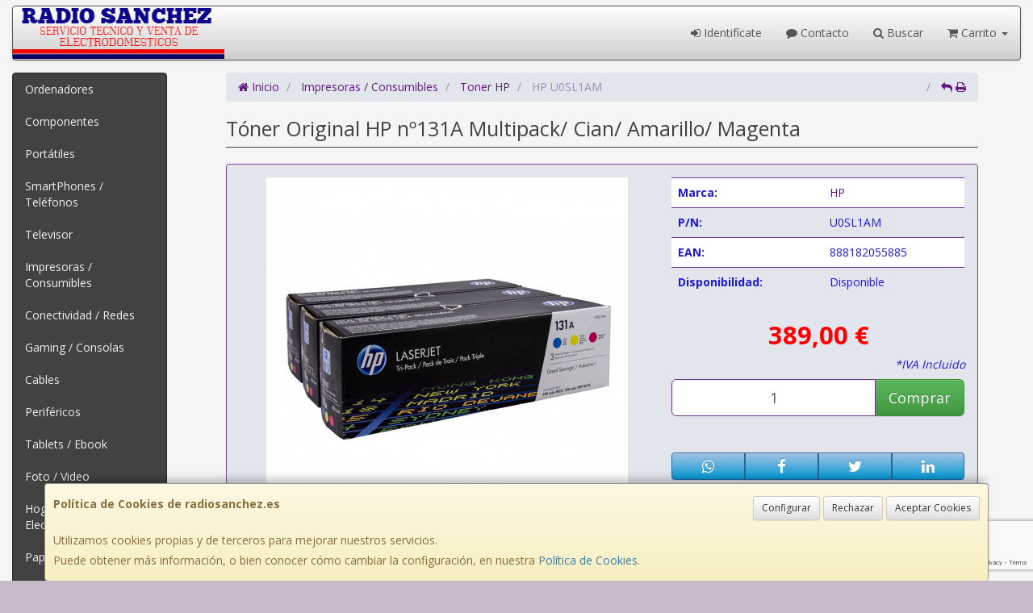

--- FILE ---
content_type: text/html; charset=utf-8
request_url: https://www.google.com/recaptcha/api2/anchor?ar=1&k=6Lcv9honAAAAAIVJZhTAzCybP1zf3ceuj4_8TbjX&co=aHR0cHM6Ly93d3cucmFkaW9zYW5jaGV6LmVzOjQ0Mw..&hl=en&v=PoyoqOPhxBO7pBk68S4YbpHZ&size=invisible&anchor-ms=20000&execute-ms=30000&cb=p4z4oewao48u
body_size: 48720
content:
<!DOCTYPE HTML><html dir="ltr" lang="en"><head><meta http-equiv="Content-Type" content="text/html; charset=UTF-8">
<meta http-equiv="X-UA-Compatible" content="IE=edge">
<title>reCAPTCHA</title>
<style type="text/css">
/* cyrillic-ext */
@font-face {
  font-family: 'Roboto';
  font-style: normal;
  font-weight: 400;
  font-stretch: 100%;
  src: url(//fonts.gstatic.com/s/roboto/v48/KFO7CnqEu92Fr1ME7kSn66aGLdTylUAMa3GUBHMdazTgWw.woff2) format('woff2');
  unicode-range: U+0460-052F, U+1C80-1C8A, U+20B4, U+2DE0-2DFF, U+A640-A69F, U+FE2E-FE2F;
}
/* cyrillic */
@font-face {
  font-family: 'Roboto';
  font-style: normal;
  font-weight: 400;
  font-stretch: 100%;
  src: url(//fonts.gstatic.com/s/roboto/v48/KFO7CnqEu92Fr1ME7kSn66aGLdTylUAMa3iUBHMdazTgWw.woff2) format('woff2');
  unicode-range: U+0301, U+0400-045F, U+0490-0491, U+04B0-04B1, U+2116;
}
/* greek-ext */
@font-face {
  font-family: 'Roboto';
  font-style: normal;
  font-weight: 400;
  font-stretch: 100%;
  src: url(//fonts.gstatic.com/s/roboto/v48/KFO7CnqEu92Fr1ME7kSn66aGLdTylUAMa3CUBHMdazTgWw.woff2) format('woff2');
  unicode-range: U+1F00-1FFF;
}
/* greek */
@font-face {
  font-family: 'Roboto';
  font-style: normal;
  font-weight: 400;
  font-stretch: 100%;
  src: url(//fonts.gstatic.com/s/roboto/v48/KFO7CnqEu92Fr1ME7kSn66aGLdTylUAMa3-UBHMdazTgWw.woff2) format('woff2');
  unicode-range: U+0370-0377, U+037A-037F, U+0384-038A, U+038C, U+038E-03A1, U+03A3-03FF;
}
/* math */
@font-face {
  font-family: 'Roboto';
  font-style: normal;
  font-weight: 400;
  font-stretch: 100%;
  src: url(//fonts.gstatic.com/s/roboto/v48/KFO7CnqEu92Fr1ME7kSn66aGLdTylUAMawCUBHMdazTgWw.woff2) format('woff2');
  unicode-range: U+0302-0303, U+0305, U+0307-0308, U+0310, U+0312, U+0315, U+031A, U+0326-0327, U+032C, U+032F-0330, U+0332-0333, U+0338, U+033A, U+0346, U+034D, U+0391-03A1, U+03A3-03A9, U+03B1-03C9, U+03D1, U+03D5-03D6, U+03F0-03F1, U+03F4-03F5, U+2016-2017, U+2034-2038, U+203C, U+2040, U+2043, U+2047, U+2050, U+2057, U+205F, U+2070-2071, U+2074-208E, U+2090-209C, U+20D0-20DC, U+20E1, U+20E5-20EF, U+2100-2112, U+2114-2115, U+2117-2121, U+2123-214F, U+2190, U+2192, U+2194-21AE, U+21B0-21E5, U+21F1-21F2, U+21F4-2211, U+2213-2214, U+2216-22FF, U+2308-230B, U+2310, U+2319, U+231C-2321, U+2336-237A, U+237C, U+2395, U+239B-23B7, U+23D0, U+23DC-23E1, U+2474-2475, U+25AF, U+25B3, U+25B7, U+25BD, U+25C1, U+25CA, U+25CC, U+25FB, U+266D-266F, U+27C0-27FF, U+2900-2AFF, U+2B0E-2B11, U+2B30-2B4C, U+2BFE, U+3030, U+FF5B, U+FF5D, U+1D400-1D7FF, U+1EE00-1EEFF;
}
/* symbols */
@font-face {
  font-family: 'Roboto';
  font-style: normal;
  font-weight: 400;
  font-stretch: 100%;
  src: url(//fonts.gstatic.com/s/roboto/v48/KFO7CnqEu92Fr1ME7kSn66aGLdTylUAMaxKUBHMdazTgWw.woff2) format('woff2');
  unicode-range: U+0001-000C, U+000E-001F, U+007F-009F, U+20DD-20E0, U+20E2-20E4, U+2150-218F, U+2190, U+2192, U+2194-2199, U+21AF, U+21E6-21F0, U+21F3, U+2218-2219, U+2299, U+22C4-22C6, U+2300-243F, U+2440-244A, U+2460-24FF, U+25A0-27BF, U+2800-28FF, U+2921-2922, U+2981, U+29BF, U+29EB, U+2B00-2BFF, U+4DC0-4DFF, U+FFF9-FFFB, U+10140-1018E, U+10190-1019C, U+101A0, U+101D0-101FD, U+102E0-102FB, U+10E60-10E7E, U+1D2C0-1D2D3, U+1D2E0-1D37F, U+1F000-1F0FF, U+1F100-1F1AD, U+1F1E6-1F1FF, U+1F30D-1F30F, U+1F315, U+1F31C, U+1F31E, U+1F320-1F32C, U+1F336, U+1F378, U+1F37D, U+1F382, U+1F393-1F39F, U+1F3A7-1F3A8, U+1F3AC-1F3AF, U+1F3C2, U+1F3C4-1F3C6, U+1F3CA-1F3CE, U+1F3D4-1F3E0, U+1F3ED, U+1F3F1-1F3F3, U+1F3F5-1F3F7, U+1F408, U+1F415, U+1F41F, U+1F426, U+1F43F, U+1F441-1F442, U+1F444, U+1F446-1F449, U+1F44C-1F44E, U+1F453, U+1F46A, U+1F47D, U+1F4A3, U+1F4B0, U+1F4B3, U+1F4B9, U+1F4BB, U+1F4BF, U+1F4C8-1F4CB, U+1F4D6, U+1F4DA, U+1F4DF, U+1F4E3-1F4E6, U+1F4EA-1F4ED, U+1F4F7, U+1F4F9-1F4FB, U+1F4FD-1F4FE, U+1F503, U+1F507-1F50B, U+1F50D, U+1F512-1F513, U+1F53E-1F54A, U+1F54F-1F5FA, U+1F610, U+1F650-1F67F, U+1F687, U+1F68D, U+1F691, U+1F694, U+1F698, U+1F6AD, U+1F6B2, U+1F6B9-1F6BA, U+1F6BC, U+1F6C6-1F6CF, U+1F6D3-1F6D7, U+1F6E0-1F6EA, U+1F6F0-1F6F3, U+1F6F7-1F6FC, U+1F700-1F7FF, U+1F800-1F80B, U+1F810-1F847, U+1F850-1F859, U+1F860-1F887, U+1F890-1F8AD, U+1F8B0-1F8BB, U+1F8C0-1F8C1, U+1F900-1F90B, U+1F93B, U+1F946, U+1F984, U+1F996, U+1F9E9, U+1FA00-1FA6F, U+1FA70-1FA7C, U+1FA80-1FA89, U+1FA8F-1FAC6, U+1FACE-1FADC, U+1FADF-1FAE9, U+1FAF0-1FAF8, U+1FB00-1FBFF;
}
/* vietnamese */
@font-face {
  font-family: 'Roboto';
  font-style: normal;
  font-weight: 400;
  font-stretch: 100%;
  src: url(//fonts.gstatic.com/s/roboto/v48/KFO7CnqEu92Fr1ME7kSn66aGLdTylUAMa3OUBHMdazTgWw.woff2) format('woff2');
  unicode-range: U+0102-0103, U+0110-0111, U+0128-0129, U+0168-0169, U+01A0-01A1, U+01AF-01B0, U+0300-0301, U+0303-0304, U+0308-0309, U+0323, U+0329, U+1EA0-1EF9, U+20AB;
}
/* latin-ext */
@font-face {
  font-family: 'Roboto';
  font-style: normal;
  font-weight: 400;
  font-stretch: 100%;
  src: url(//fonts.gstatic.com/s/roboto/v48/KFO7CnqEu92Fr1ME7kSn66aGLdTylUAMa3KUBHMdazTgWw.woff2) format('woff2');
  unicode-range: U+0100-02BA, U+02BD-02C5, U+02C7-02CC, U+02CE-02D7, U+02DD-02FF, U+0304, U+0308, U+0329, U+1D00-1DBF, U+1E00-1E9F, U+1EF2-1EFF, U+2020, U+20A0-20AB, U+20AD-20C0, U+2113, U+2C60-2C7F, U+A720-A7FF;
}
/* latin */
@font-face {
  font-family: 'Roboto';
  font-style: normal;
  font-weight: 400;
  font-stretch: 100%;
  src: url(//fonts.gstatic.com/s/roboto/v48/KFO7CnqEu92Fr1ME7kSn66aGLdTylUAMa3yUBHMdazQ.woff2) format('woff2');
  unicode-range: U+0000-00FF, U+0131, U+0152-0153, U+02BB-02BC, U+02C6, U+02DA, U+02DC, U+0304, U+0308, U+0329, U+2000-206F, U+20AC, U+2122, U+2191, U+2193, U+2212, U+2215, U+FEFF, U+FFFD;
}
/* cyrillic-ext */
@font-face {
  font-family: 'Roboto';
  font-style: normal;
  font-weight: 500;
  font-stretch: 100%;
  src: url(//fonts.gstatic.com/s/roboto/v48/KFO7CnqEu92Fr1ME7kSn66aGLdTylUAMa3GUBHMdazTgWw.woff2) format('woff2');
  unicode-range: U+0460-052F, U+1C80-1C8A, U+20B4, U+2DE0-2DFF, U+A640-A69F, U+FE2E-FE2F;
}
/* cyrillic */
@font-face {
  font-family: 'Roboto';
  font-style: normal;
  font-weight: 500;
  font-stretch: 100%;
  src: url(//fonts.gstatic.com/s/roboto/v48/KFO7CnqEu92Fr1ME7kSn66aGLdTylUAMa3iUBHMdazTgWw.woff2) format('woff2');
  unicode-range: U+0301, U+0400-045F, U+0490-0491, U+04B0-04B1, U+2116;
}
/* greek-ext */
@font-face {
  font-family: 'Roboto';
  font-style: normal;
  font-weight: 500;
  font-stretch: 100%;
  src: url(//fonts.gstatic.com/s/roboto/v48/KFO7CnqEu92Fr1ME7kSn66aGLdTylUAMa3CUBHMdazTgWw.woff2) format('woff2');
  unicode-range: U+1F00-1FFF;
}
/* greek */
@font-face {
  font-family: 'Roboto';
  font-style: normal;
  font-weight: 500;
  font-stretch: 100%;
  src: url(//fonts.gstatic.com/s/roboto/v48/KFO7CnqEu92Fr1ME7kSn66aGLdTylUAMa3-UBHMdazTgWw.woff2) format('woff2');
  unicode-range: U+0370-0377, U+037A-037F, U+0384-038A, U+038C, U+038E-03A1, U+03A3-03FF;
}
/* math */
@font-face {
  font-family: 'Roboto';
  font-style: normal;
  font-weight: 500;
  font-stretch: 100%;
  src: url(//fonts.gstatic.com/s/roboto/v48/KFO7CnqEu92Fr1ME7kSn66aGLdTylUAMawCUBHMdazTgWw.woff2) format('woff2');
  unicode-range: U+0302-0303, U+0305, U+0307-0308, U+0310, U+0312, U+0315, U+031A, U+0326-0327, U+032C, U+032F-0330, U+0332-0333, U+0338, U+033A, U+0346, U+034D, U+0391-03A1, U+03A3-03A9, U+03B1-03C9, U+03D1, U+03D5-03D6, U+03F0-03F1, U+03F4-03F5, U+2016-2017, U+2034-2038, U+203C, U+2040, U+2043, U+2047, U+2050, U+2057, U+205F, U+2070-2071, U+2074-208E, U+2090-209C, U+20D0-20DC, U+20E1, U+20E5-20EF, U+2100-2112, U+2114-2115, U+2117-2121, U+2123-214F, U+2190, U+2192, U+2194-21AE, U+21B0-21E5, U+21F1-21F2, U+21F4-2211, U+2213-2214, U+2216-22FF, U+2308-230B, U+2310, U+2319, U+231C-2321, U+2336-237A, U+237C, U+2395, U+239B-23B7, U+23D0, U+23DC-23E1, U+2474-2475, U+25AF, U+25B3, U+25B7, U+25BD, U+25C1, U+25CA, U+25CC, U+25FB, U+266D-266F, U+27C0-27FF, U+2900-2AFF, U+2B0E-2B11, U+2B30-2B4C, U+2BFE, U+3030, U+FF5B, U+FF5D, U+1D400-1D7FF, U+1EE00-1EEFF;
}
/* symbols */
@font-face {
  font-family: 'Roboto';
  font-style: normal;
  font-weight: 500;
  font-stretch: 100%;
  src: url(//fonts.gstatic.com/s/roboto/v48/KFO7CnqEu92Fr1ME7kSn66aGLdTylUAMaxKUBHMdazTgWw.woff2) format('woff2');
  unicode-range: U+0001-000C, U+000E-001F, U+007F-009F, U+20DD-20E0, U+20E2-20E4, U+2150-218F, U+2190, U+2192, U+2194-2199, U+21AF, U+21E6-21F0, U+21F3, U+2218-2219, U+2299, U+22C4-22C6, U+2300-243F, U+2440-244A, U+2460-24FF, U+25A0-27BF, U+2800-28FF, U+2921-2922, U+2981, U+29BF, U+29EB, U+2B00-2BFF, U+4DC0-4DFF, U+FFF9-FFFB, U+10140-1018E, U+10190-1019C, U+101A0, U+101D0-101FD, U+102E0-102FB, U+10E60-10E7E, U+1D2C0-1D2D3, U+1D2E0-1D37F, U+1F000-1F0FF, U+1F100-1F1AD, U+1F1E6-1F1FF, U+1F30D-1F30F, U+1F315, U+1F31C, U+1F31E, U+1F320-1F32C, U+1F336, U+1F378, U+1F37D, U+1F382, U+1F393-1F39F, U+1F3A7-1F3A8, U+1F3AC-1F3AF, U+1F3C2, U+1F3C4-1F3C6, U+1F3CA-1F3CE, U+1F3D4-1F3E0, U+1F3ED, U+1F3F1-1F3F3, U+1F3F5-1F3F7, U+1F408, U+1F415, U+1F41F, U+1F426, U+1F43F, U+1F441-1F442, U+1F444, U+1F446-1F449, U+1F44C-1F44E, U+1F453, U+1F46A, U+1F47D, U+1F4A3, U+1F4B0, U+1F4B3, U+1F4B9, U+1F4BB, U+1F4BF, U+1F4C8-1F4CB, U+1F4D6, U+1F4DA, U+1F4DF, U+1F4E3-1F4E6, U+1F4EA-1F4ED, U+1F4F7, U+1F4F9-1F4FB, U+1F4FD-1F4FE, U+1F503, U+1F507-1F50B, U+1F50D, U+1F512-1F513, U+1F53E-1F54A, U+1F54F-1F5FA, U+1F610, U+1F650-1F67F, U+1F687, U+1F68D, U+1F691, U+1F694, U+1F698, U+1F6AD, U+1F6B2, U+1F6B9-1F6BA, U+1F6BC, U+1F6C6-1F6CF, U+1F6D3-1F6D7, U+1F6E0-1F6EA, U+1F6F0-1F6F3, U+1F6F7-1F6FC, U+1F700-1F7FF, U+1F800-1F80B, U+1F810-1F847, U+1F850-1F859, U+1F860-1F887, U+1F890-1F8AD, U+1F8B0-1F8BB, U+1F8C0-1F8C1, U+1F900-1F90B, U+1F93B, U+1F946, U+1F984, U+1F996, U+1F9E9, U+1FA00-1FA6F, U+1FA70-1FA7C, U+1FA80-1FA89, U+1FA8F-1FAC6, U+1FACE-1FADC, U+1FADF-1FAE9, U+1FAF0-1FAF8, U+1FB00-1FBFF;
}
/* vietnamese */
@font-face {
  font-family: 'Roboto';
  font-style: normal;
  font-weight: 500;
  font-stretch: 100%;
  src: url(//fonts.gstatic.com/s/roboto/v48/KFO7CnqEu92Fr1ME7kSn66aGLdTylUAMa3OUBHMdazTgWw.woff2) format('woff2');
  unicode-range: U+0102-0103, U+0110-0111, U+0128-0129, U+0168-0169, U+01A0-01A1, U+01AF-01B0, U+0300-0301, U+0303-0304, U+0308-0309, U+0323, U+0329, U+1EA0-1EF9, U+20AB;
}
/* latin-ext */
@font-face {
  font-family: 'Roboto';
  font-style: normal;
  font-weight: 500;
  font-stretch: 100%;
  src: url(//fonts.gstatic.com/s/roboto/v48/KFO7CnqEu92Fr1ME7kSn66aGLdTylUAMa3KUBHMdazTgWw.woff2) format('woff2');
  unicode-range: U+0100-02BA, U+02BD-02C5, U+02C7-02CC, U+02CE-02D7, U+02DD-02FF, U+0304, U+0308, U+0329, U+1D00-1DBF, U+1E00-1E9F, U+1EF2-1EFF, U+2020, U+20A0-20AB, U+20AD-20C0, U+2113, U+2C60-2C7F, U+A720-A7FF;
}
/* latin */
@font-face {
  font-family: 'Roboto';
  font-style: normal;
  font-weight: 500;
  font-stretch: 100%;
  src: url(//fonts.gstatic.com/s/roboto/v48/KFO7CnqEu92Fr1ME7kSn66aGLdTylUAMa3yUBHMdazQ.woff2) format('woff2');
  unicode-range: U+0000-00FF, U+0131, U+0152-0153, U+02BB-02BC, U+02C6, U+02DA, U+02DC, U+0304, U+0308, U+0329, U+2000-206F, U+20AC, U+2122, U+2191, U+2193, U+2212, U+2215, U+FEFF, U+FFFD;
}
/* cyrillic-ext */
@font-face {
  font-family: 'Roboto';
  font-style: normal;
  font-weight: 900;
  font-stretch: 100%;
  src: url(//fonts.gstatic.com/s/roboto/v48/KFO7CnqEu92Fr1ME7kSn66aGLdTylUAMa3GUBHMdazTgWw.woff2) format('woff2');
  unicode-range: U+0460-052F, U+1C80-1C8A, U+20B4, U+2DE0-2DFF, U+A640-A69F, U+FE2E-FE2F;
}
/* cyrillic */
@font-face {
  font-family: 'Roboto';
  font-style: normal;
  font-weight: 900;
  font-stretch: 100%;
  src: url(//fonts.gstatic.com/s/roboto/v48/KFO7CnqEu92Fr1ME7kSn66aGLdTylUAMa3iUBHMdazTgWw.woff2) format('woff2');
  unicode-range: U+0301, U+0400-045F, U+0490-0491, U+04B0-04B1, U+2116;
}
/* greek-ext */
@font-face {
  font-family: 'Roboto';
  font-style: normal;
  font-weight: 900;
  font-stretch: 100%;
  src: url(//fonts.gstatic.com/s/roboto/v48/KFO7CnqEu92Fr1ME7kSn66aGLdTylUAMa3CUBHMdazTgWw.woff2) format('woff2');
  unicode-range: U+1F00-1FFF;
}
/* greek */
@font-face {
  font-family: 'Roboto';
  font-style: normal;
  font-weight: 900;
  font-stretch: 100%;
  src: url(//fonts.gstatic.com/s/roboto/v48/KFO7CnqEu92Fr1ME7kSn66aGLdTylUAMa3-UBHMdazTgWw.woff2) format('woff2');
  unicode-range: U+0370-0377, U+037A-037F, U+0384-038A, U+038C, U+038E-03A1, U+03A3-03FF;
}
/* math */
@font-face {
  font-family: 'Roboto';
  font-style: normal;
  font-weight: 900;
  font-stretch: 100%;
  src: url(//fonts.gstatic.com/s/roboto/v48/KFO7CnqEu92Fr1ME7kSn66aGLdTylUAMawCUBHMdazTgWw.woff2) format('woff2');
  unicode-range: U+0302-0303, U+0305, U+0307-0308, U+0310, U+0312, U+0315, U+031A, U+0326-0327, U+032C, U+032F-0330, U+0332-0333, U+0338, U+033A, U+0346, U+034D, U+0391-03A1, U+03A3-03A9, U+03B1-03C9, U+03D1, U+03D5-03D6, U+03F0-03F1, U+03F4-03F5, U+2016-2017, U+2034-2038, U+203C, U+2040, U+2043, U+2047, U+2050, U+2057, U+205F, U+2070-2071, U+2074-208E, U+2090-209C, U+20D0-20DC, U+20E1, U+20E5-20EF, U+2100-2112, U+2114-2115, U+2117-2121, U+2123-214F, U+2190, U+2192, U+2194-21AE, U+21B0-21E5, U+21F1-21F2, U+21F4-2211, U+2213-2214, U+2216-22FF, U+2308-230B, U+2310, U+2319, U+231C-2321, U+2336-237A, U+237C, U+2395, U+239B-23B7, U+23D0, U+23DC-23E1, U+2474-2475, U+25AF, U+25B3, U+25B7, U+25BD, U+25C1, U+25CA, U+25CC, U+25FB, U+266D-266F, U+27C0-27FF, U+2900-2AFF, U+2B0E-2B11, U+2B30-2B4C, U+2BFE, U+3030, U+FF5B, U+FF5D, U+1D400-1D7FF, U+1EE00-1EEFF;
}
/* symbols */
@font-face {
  font-family: 'Roboto';
  font-style: normal;
  font-weight: 900;
  font-stretch: 100%;
  src: url(//fonts.gstatic.com/s/roboto/v48/KFO7CnqEu92Fr1ME7kSn66aGLdTylUAMaxKUBHMdazTgWw.woff2) format('woff2');
  unicode-range: U+0001-000C, U+000E-001F, U+007F-009F, U+20DD-20E0, U+20E2-20E4, U+2150-218F, U+2190, U+2192, U+2194-2199, U+21AF, U+21E6-21F0, U+21F3, U+2218-2219, U+2299, U+22C4-22C6, U+2300-243F, U+2440-244A, U+2460-24FF, U+25A0-27BF, U+2800-28FF, U+2921-2922, U+2981, U+29BF, U+29EB, U+2B00-2BFF, U+4DC0-4DFF, U+FFF9-FFFB, U+10140-1018E, U+10190-1019C, U+101A0, U+101D0-101FD, U+102E0-102FB, U+10E60-10E7E, U+1D2C0-1D2D3, U+1D2E0-1D37F, U+1F000-1F0FF, U+1F100-1F1AD, U+1F1E6-1F1FF, U+1F30D-1F30F, U+1F315, U+1F31C, U+1F31E, U+1F320-1F32C, U+1F336, U+1F378, U+1F37D, U+1F382, U+1F393-1F39F, U+1F3A7-1F3A8, U+1F3AC-1F3AF, U+1F3C2, U+1F3C4-1F3C6, U+1F3CA-1F3CE, U+1F3D4-1F3E0, U+1F3ED, U+1F3F1-1F3F3, U+1F3F5-1F3F7, U+1F408, U+1F415, U+1F41F, U+1F426, U+1F43F, U+1F441-1F442, U+1F444, U+1F446-1F449, U+1F44C-1F44E, U+1F453, U+1F46A, U+1F47D, U+1F4A3, U+1F4B0, U+1F4B3, U+1F4B9, U+1F4BB, U+1F4BF, U+1F4C8-1F4CB, U+1F4D6, U+1F4DA, U+1F4DF, U+1F4E3-1F4E6, U+1F4EA-1F4ED, U+1F4F7, U+1F4F9-1F4FB, U+1F4FD-1F4FE, U+1F503, U+1F507-1F50B, U+1F50D, U+1F512-1F513, U+1F53E-1F54A, U+1F54F-1F5FA, U+1F610, U+1F650-1F67F, U+1F687, U+1F68D, U+1F691, U+1F694, U+1F698, U+1F6AD, U+1F6B2, U+1F6B9-1F6BA, U+1F6BC, U+1F6C6-1F6CF, U+1F6D3-1F6D7, U+1F6E0-1F6EA, U+1F6F0-1F6F3, U+1F6F7-1F6FC, U+1F700-1F7FF, U+1F800-1F80B, U+1F810-1F847, U+1F850-1F859, U+1F860-1F887, U+1F890-1F8AD, U+1F8B0-1F8BB, U+1F8C0-1F8C1, U+1F900-1F90B, U+1F93B, U+1F946, U+1F984, U+1F996, U+1F9E9, U+1FA00-1FA6F, U+1FA70-1FA7C, U+1FA80-1FA89, U+1FA8F-1FAC6, U+1FACE-1FADC, U+1FADF-1FAE9, U+1FAF0-1FAF8, U+1FB00-1FBFF;
}
/* vietnamese */
@font-face {
  font-family: 'Roboto';
  font-style: normal;
  font-weight: 900;
  font-stretch: 100%;
  src: url(//fonts.gstatic.com/s/roboto/v48/KFO7CnqEu92Fr1ME7kSn66aGLdTylUAMa3OUBHMdazTgWw.woff2) format('woff2');
  unicode-range: U+0102-0103, U+0110-0111, U+0128-0129, U+0168-0169, U+01A0-01A1, U+01AF-01B0, U+0300-0301, U+0303-0304, U+0308-0309, U+0323, U+0329, U+1EA0-1EF9, U+20AB;
}
/* latin-ext */
@font-face {
  font-family: 'Roboto';
  font-style: normal;
  font-weight: 900;
  font-stretch: 100%;
  src: url(//fonts.gstatic.com/s/roboto/v48/KFO7CnqEu92Fr1ME7kSn66aGLdTylUAMa3KUBHMdazTgWw.woff2) format('woff2');
  unicode-range: U+0100-02BA, U+02BD-02C5, U+02C7-02CC, U+02CE-02D7, U+02DD-02FF, U+0304, U+0308, U+0329, U+1D00-1DBF, U+1E00-1E9F, U+1EF2-1EFF, U+2020, U+20A0-20AB, U+20AD-20C0, U+2113, U+2C60-2C7F, U+A720-A7FF;
}
/* latin */
@font-face {
  font-family: 'Roboto';
  font-style: normal;
  font-weight: 900;
  font-stretch: 100%;
  src: url(//fonts.gstatic.com/s/roboto/v48/KFO7CnqEu92Fr1ME7kSn66aGLdTylUAMa3yUBHMdazQ.woff2) format('woff2');
  unicode-range: U+0000-00FF, U+0131, U+0152-0153, U+02BB-02BC, U+02C6, U+02DA, U+02DC, U+0304, U+0308, U+0329, U+2000-206F, U+20AC, U+2122, U+2191, U+2193, U+2212, U+2215, U+FEFF, U+FFFD;
}

</style>
<link rel="stylesheet" type="text/css" href="https://www.gstatic.com/recaptcha/releases/PoyoqOPhxBO7pBk68S4YbpHZ/styles__ltr.css">
<script nonce="YWdcq4sgdL9F9eaHPTj8Sg" type="text/javascript">window['__recaptcha_api'] = 'https://www.google.com/recaptcha/api2/';</script>
<script type="text/javascript" src="https://www.gstatic.com/recaptcha/releases/PoyoqOPhxBO7pBk68S4YbpHZ/recaptcha__en.js" nonce="YWdcq4sgdL9F9eaHPTj8Sg">
      
    </script></head>
<body><div id="rc-anchor-alert" class="rc-anchor-alert"></div>
<input type="hidden" id="recaptcha-token" value="[base64]">
<script type="text/javascript" nonce="YWdcq4sgdL9F9eaHPTj8Sg">
      recaptcha.anchor.Main.init("[\x22ainput\x22,[\x22bgdata\x22,\x22\x22,\[base64]/[base64]/[base64]/[base64]/[base64]/[base64]/[base64]/[base64]/[base64]/[base64]\\u003d\x22,\[base64]\\u003d\x22,\x22KMOxPUDDiyFSw4NMworDusKPQ0rCnHBFCsOBwqDDi8OhXcO+w5bCtknDoy4FT8KEZjFtU8KwWcKkwp4Ow5EzwpPCvMK3w6LClFMYw5zCknBhVMOowqw4E8KsGWozTsOow6TDl8Okw57Cg2LCkMKWwq3Dp1DDhXnDsBHDocK0PEXDhSLCjwHDlDd/wr1+wp92wrDDrD0HwqjCgWtPw7vDiC7Ck0fCkRrDpMKSw6Alw7jDosKxFAzCrn/DpQdKL3jDuMORwpHCvsOgF8KIw7cnwpbDiy43w5HCgWlDbMK2w5fCmMKqPcKwwoI+wrPDkMO/SMK7wpnCvD/Co8O7IXZKGxV9w7zCgQXCgsKDwq5ow43CgsKbwqPCt8KRw7E1KgIEwowGwoZJGAoFe8KyI27CnQlZacO3wrgZw4h/wpvCtz/CsMKiMGzDn8KTwrBpw480DsOSwp3CoXZRC8KMwqJlVmfCpCx2w5/[base64]/DnD4EI8Kxw4EFw47DtAlwasOuF8KbV8KhwrHCgMOTSX9UcxfDh2khNsONC0fCrT4XwrvDucOFRMKbw5fDsWXChMK3wrdCwo9LVcKCw5/DqcObw6Bew7rDo8KRwqjDjRfCtDLCj3HCj8Kkw7zDiRfChMONwpvDnsKsNFoWw6Zow6BPY8OkdwLDusKwZCXDlMO5N2DCkRjDuMK/JMOeeFQ2wpTCqkoHw4wewrEiwovCqCLDvcKaCsKvw4w4VDI3EcORS8KSMHTCpHJZw7MUUntzw7zCksK+flDCmHjCp8KQOk7DpMO9Uz9iE8K6w63CnDRmw6LDnsKLw6XCnE8lWMOofx0uSB0Jw4M/c1Z/WsKyw49AF2huaUnDhcKtw4zCh8K4w6tBbQguwoPCuDrClj3Dh8OLwqwJFsOlEXhdw51QNMKdwpguKcOww40uwr7Do0zCksOVA8OCX8K8DMKSccK4bcOiwrwSDxLDg0rDhBgCwqt7wpI3BW4kHMKJP8ORGcOodsO8ZsO1woPCgV/[base64]/w6HDni8JGcKqw4HDuj1KAcOkw6tGSHrCqz5WT2kRw4fDsMObwofDo37DtXxhfMKzUH4xwq7DiANGwoLDtDrCni9QwqzChQUoKwbDlltuwobDpEfCnsKHwpcSccKiwrhyExPDkSLDj2pxFsKYw4sbTMOxKDg2LhgkB0/[base64]/Du8KpUMORwr4Zw4YCQsO3DMKFw6LCpMKDDHJww7DCviggK2YiaMKecWJ+wpHDswXCrwlaE8KKfsKnMWfCj3DCiMOCw53CrcO/[base64]/Co2nDuwHDvScweRjDqcOfwqMWBsKWw5xWH8OcbMO0w4EBTHPCuwzCvFHDqU/DscOjKSLDsCMlw57DgDrCmcOXL01vw73ClMOew495w4RnDFlVfDVgBsKpw414w7AYw7LDtQd6w44sw5Ffwqo4wqHCr8OuLMOvFVZGLsKUwrR6GMO/w4bDr8Kpw5paB8Ogw7leP3RgfcOYZH/CkMK7wo9Bw7pSwoHDu8O5IcOddUPDlMK+wpMAGcK6BBVbAsKzVw4JJHRBbsKpb1PChTXCvgZqAH7ChkALwphWwqUGw5LCtcKLwq/CnMKlZcKqP27Dr3PDgx4tF8KjU8KrbXEQw7fCu3ZZZMKaw5hpwq51wr5DwrUewqPDicOcTsKKUsO/SmcYwq84w743w77Cly0OMU7DnnhMF0puw59qCRI0woBkaivDi8KpNSkREU0Qw73CrRBNOMKOw4QRwp7CnMO2CRRLw4TDkTVdw4s8AlzCvRF3LMOywotLw6DCucKRX8O8Nn7DhVkiw6rCtMKFS3dlw6/[base64]/Y8KGbMKpW2FCwq/Ci8OYwqBZBznDrB3CqsO2LSdMaMKIOyPCoEDCtWdWTxI5w7bCjMKawpbCmF7DvcOqwo0IGsKww7vCiGjCl8KSY8Klw5gaPsKzw6vDp0zDnhfCi8KUwp7CsB7CqMKaRsO5w6XCo3QqMMKYwrBNT8Kffh9oScK2w48nwpJHw7/DiVkdwoHDkFRZb2ULCsKyDAoODR7DlwZSXTNTOjQQV2bDkwzCrVTCiiPCtMK5LkbDuSLDoVFfw4HCmykWwoYXw6DDoGzDoXMhUFHCjDcIwqzDrn/DvcO+W07Dvy5gwoxmc2nChcKpw6x1w7DCoEwABhgLwqU9SMOrM1bCmMOLwq0bWMKdS8K5w6wMwpZ0wr0Ew4bDl8KEFB/ClQXCoMK7LMKPw6cow6vCkMOow5TDnRXDhVPDiiJtPMK9wrMYwosQw5ZXfcODRsOtwoLDjMO/R0/Cl1HCiMO0w67CsSTDscK7woEFw7Fewrw5wqBPdcOsTnrCiMORbk9ICsKKw6hdQmQ/w4UNwqrDhEd4X8OTwocOw594F8OOQMKHwonDh8K9Z3HCoCXCnkLChcOfLMKrwpcSEyPCqhnCnMOUwr7CisKBw6fDtF7CssOXwo/Do8OtwqjCncOKNMKlXHYJGD3Ch8Odw6TCtzISWFZ+PMOHPl44w6nDkgrDmcOdwrbDn8Opw6XCv0PDiQAuwqHCjxvDj2Ajw6rCt8KPesKTwoLDusOow4Ibw5pZw7nCrm8lw6dfw6lRX8KpwpbDr8O5OsKWwrzCilPCmcKTwo7CmsKTa3XDqcOtw6Qcw75gw4g+w74/w6/[base64]/DkS8bwqJzw6XCpkrDqm1JwpPDhzsYB0FzLVB2G8Krwp8Iw4YTZsOowoQAwqpqXlrCsMKIw5Qew5xQXcOXw4HCgzRUw6LCpXvDgAUMZmE+w4g2asKbGMKAw4ULw5woCcKbwq/CtG/Cvm7Cr8O3w5HDoMOXcBfCkAnCk39awpUqw75nJQwnwo7DpcKmAnQyUsOsw6s1FGUlwrx7Li3DsXpyRsKZwq8UwqZ8AcK/K8KWSBhuw43CsxoKDSNiAcOkw785LMKhw5LCgHcfwo3CtMOWw4JLw4dBwpDClcK7wprCicOcFnbCp8KfwopDwrtewqt6wrcUYMKUN8OBw40Qw5clORnCoD/CssK6UMObbQgmwqg9SMK6eFvCjxkLeMOHJsKWW8KTPMOPw6PDssOjw4PDlcKmPsO9X8OJwonCj1c7wrrDv27DtcKpb3vCmWwpHcOSd8OEwoHCiDssWcOzDsOXwrYSTMO6e0M1RQbDlA4Nwp/CvsK4wrVCw5ksGFI8HgHCrmbDgMKXw50fSWxYwpbDpSrDr1tlMQoFLsO6wpNNFh50BcOLw5/DgcOddsKDw759GGAEDcO4wqUqBMKdw7nDjcOcHsOOLSwhwoXDiW7Dq8OAEj7ClMOrfUMLw4TDu1HDrRrDrVAxwr82woAYw4lGwr3CuC7Cvi3DqSQOw6Igw4ohw6PDpMKfwoLCs8OwBFfDicO8YTwGwqp9wpZmw4h4w5MWHF9ww6PDoMONw6vCsMKfwrlhKUBywoMAIH/ChsKlwrTCocK4w78Pw503XApgVnRoR00KwpxswovDmsKswqrDvlXDjcKQwrzChnNNw7wxw4Fow67Ciy/Do8KTw4zChMOCw5rChQI9ccKEV8K+w55TYMK2wrvDicOtP8OhTcK+woHCgHx6w6Jcw6DDusOfKMOqNm3CqsOzwqpiw5TDt8OVw5nDn1gUw7TDl8O7w682wqnCgXNHwo9qGcOHwo/DpcKgEjrDlcOvwqVmaMOsZ8O6w4TCmDHDgXttwrXDkyVxw5lGSMKAwrEjPcKIRMO9EEdWw4wyV8OhUsOzHcKqV8KBPMKnZwkJwqdUwp/[base64]/DiXDCjQLCqAnDvcK+LsOowo8ww47DkULDuMK7wrJywpfDu8OfEzhmLsOddcKqw4MDwogzwoY6EWnDrwDCksOmRgfCh8Oce1FSw7tCNcKxw6YPwo19RG1Lw6PCghPDriXDmMObHMO9NWjDhmlldMKBw77DuMOdwq3CnHFGNF/[base64]/CpjTDgnTDn8OMw5LCgA1awr47UjlwN8KDI3bCkmZ7V1TCnsK6wrXDvMKEJSbDnMORw6U7B8KkwqXDvcO8w77DtMOrTsOnw4oIwqkCw6bCpMKWwrnCu8OKwovCiMOTwqXCvR09PzrDlMO+fsKBHHdowpcmwpfCoMKywp/DoT7CssOCwp/[base64]/CmVJbw5ZGw6LDpWhbw44AQVdqN0LCrwwUA8KBBMKRw6pob8K7w6XClMOgwqM4YiDCjcK6w6/DvsK1dMKNAwZAMW4hwqQBw7IAw6NwwpzCthzDpsKzw6o1wrRcPMOKEUfCnmpiw6vCm8Oiw4/DkS7CgAU6W8KfRcKvIcOIQsKZOm/Cjj8COgYRe2DCjA5Ywo3Cs8OXTcKiw7IBZcOAdMO6JsK1a31rbzR5NwfDs3hTwpZPw4nDuAdqb8Klw7vDkcOvPcOsw4tyBU06GsOgwovCuhPDujXDlcOFZkt8wro4wrBSXMKrWj7CksOQw5rCkwHDoV1mw6/DoUPCjw7DhhVBwp3DmsOKwoEEw5slZMKkNkHDpcOEHcKyw4/DhxNDwrHCv8KMUiwcecKyHz0bE8KfaWDChMKLwoDDtjhsKUldw5/CqsOlwpdmwo3DsAnCp3dqwq/CghUTw6sAEz12dQHCncOsw6LCs8K6wqFtFDDCgR18wq8wEMKFZcKWwpLCsC5WeRTCvT3Cq10Kwroqw7PDhXhhck13DcKmw6xIw6V+wqY2w7vDpj7CoxDCq8KUwqXCqkgvd8OPw4/[base64]/CrXHCpnl5bMObw4I/PzbCmcKOLMKedMOFWRsVNV3Cm8O3WW0xZMKJeMOew4pYC1DDkD8rMjJVwoV9wrtle8KYXcOQw6zDoC/Dm2lvaCnDoGfDicOlGMK7bEVBw5kmZSfCmE5/w5gzw6fDs8KTOkzCthHCncKFScK3XcOow70UWsOVIsK2Rk3DoAwFLsOWwrLCoi8Uw5DDpsOkbsK6fsOcB0lxw7xew4J1w4EkGg0OJhPCuTPDj8K2NiZGwo3Cn8OAw7PCvz5awpMvw5bDi0/DogIvw5rCqsOfDMK6H8K3w5c3EMOzwrY7woXCgMKQWgQhc8OKLsKfw73Ckncow5ZuwoTCuUXCn3NjRMO0wqMnwrlxGFjDksK4SFfDuX9wbcKDDiLDt3LCqFvDvCtRfsKgFMKsw5PDmsKjw5rDrcK+GMOYw5/[base64]/CssKuDWHDtMOaw4nDrMOtw4A0w50GbMKZwr7CgcKbw6DDvnDCosKfB1hvC1nCjMOiwpQOLBY2wpfDkWt3WcKuw4MMbsO6XVPDuzbDlETDvhRLVWvCu8K1wrhuNcOsCTvCg8KkDm8Bw43DocKKwqHCn2fDjS16w7kETcK+AsOgRRoAwqHCqF7DtcKEeD/Drn1Ww7PCo8O6wo8XB8OUd0PCj8KzRGrCkjdkQ8OFH8KTwpTDusKwQsKYLMOhD3xowpLCpcKRw5nDlcKgIjrDjsKow4h8C8K+w5TDi8KUw7V4FSfCjMK5SCQ/TCzDvsOwwo3CkcKcWBMJZcOKAMOTwp4nwpsBUlTDgcOOwocjwr7Ckn3DtG/[base64]/[base64]/ClA5xw5tgBS3DqcO1LcKMHiXDlylnPkzDq0HCjsOMa8O3AGUvbUPDqMO9wqzDrCXCu2Ywwr3DoBzCksKRw6DDrsOZCsOvw7DDqcKifx80O8KRwoXDkmtJw5/Dr2vDlsK5C37DpWJDS3kPw6nCt0vCosKSwrLDtkxawqEmw5N3wocaXGHDji/Dq8ODw4/DucKFQMKlZExhZyrDpsKvHVPDh14XwqPCjHVPw5oRJ1pecgB+wpzCmMKtDwoawpfCoCxIw4pcwoXCjsOiJhzDq8KJw4DCqH7DuApowpPCksKEKcKiwpnClcONw6x3wrRrA8OBJsK7JsO0wq3Cn8KIw4XDr1TCi2jDqcO4SsKgwq3DtMKnTMK/wqQ1HGHDhRXDmDFnwpLCtgsgwrHDq8OTLMORd8OSBhrDjWnDjsK9N8OPwqlfw7fCrMKZwq7DhwxyOMODAFDCr1fCjRrCqjrDuVY/wplAAMK/w6jCmsOvw6BKO0LDokIbEFzDoMK9ZcKEUGhzw5UrAMOsecOcw4nCmMKoCVDDvsKlwqPCrBl9wqfDvMOYHsO7DcOKFhrDt8KvT8OBLAFcw6lNwr7CkcO0fsOlOMKHw5zCuSXChwwhw4bDv0XDvS9Fw4nCrgIzwqVSBTsOw6Agw6RVIl7DmBTCs8O5w6/Cv33CgsKEKsO3KklvQ8KHJcKDwprDiX/[base64]/[base64]/K8OPbAjDscOjw7o5w6/CrsOOBMKcw7RIDcKkF1jDgVLComrCoGRYw6ILAQl9HjHCgwUOFsOLwppNw7DCucOGwpPCt2cVFcO5bcONfHJbJcOsw7A2woPCjxBJwqt3wqtIwp3CgTNqJhlUQcKRwpXDvTbDpsKGwq7Cn3LCjlvDnW0kwp3DtSJzwoHDhhg9T8OwRBMAOcOofsKkHX/DgsKXMcKVwp/DvsKjZghNwo0LdVNPw6t7w6fCicOVw77Djy/DpMKUw6RXScKDVkXCn8OPSXl8w6bDgHPCjMKMC8OfcWB0BRnDucOiw4HDgDTCgCTDi8OiwrkbN8OnwpnCuT7CoHcWw5swF8K3w7zCmsKSw77CiMOaSFzDlsO5HTHCnhYEH8Kjw7QSLlh4GTs9w6VJw70bYX04wq3DmsOqZmzCrgceT8O/[base64]/w6jCuSxcBF4Vwo06TGLDgk5uw6bDnsO9wpxywqDDnsO4w4/CvsOCMXLClkfCgxjDm8KGw5RaTsKwCcKrwqVFbQvCokPDlGMqwpQLGx/Ck8KHwpvDs1RpXStQwqpEwrhZwoZ8MjrDvUHDvV5pwrVjwr0Lw4p1w6jDp13DpMKAwoXDrsKlWjYTw5HDvDLCqMK8w6bCgmXCgxAICmB0w43CrgnCrh0LN8OUQ8KpwrRuNMOSwpTDqcKYFsO/A21UDAYEasKEZMK6wrU/[base64]/CjMOdw7fDmV/Cn2INw4jDlFFGwqRiw5vDgMK8bgLDg8Ocw6Jvw4TCg0EDAB/CkGLCqsKrw6nDu8OmJcKow4VGIsOuw5TDlcO8aB3DrVPCk3YJwrDDpzTDp8O8GBUcPkHCq8KBX8KCeFvCl3XDv8K3wr8AwqXCsRbDlWtzwrLDu2fCvy3DvcOiU8OAw5HCgARLfWzCmTYxHcKQZsOaTgIgEGnDp0s9RXDCthQvw5JLwovCksOUZ8OFwp/CmcKDwqXCv3lTG8KoXDXCqgA/[base64]/CkgnDgMK3wr44w49Sw4wCZUTDt1AEw6vCm0PDo8OZfsKUwoQVwpXCiMOZSMOZZcKGwqNGYg/[base64]/DmznCvE/[base64]/[base64]/[base64]/Dt8Kxwpt3w7TDv0o0HErCoigfTmwAIk4Aw58hV8OVwo9uKCTCphbDs8Ohwo9Tw6xoNsOULE/[base64]/CqDnDh8OSw6DDvEIGECRTw77DssKSKcOsW8K8w5shwr/CgcKTWMKKwo4kwq3DjhpBQCxcwpjDsGwoTMOVwqZVw4XDp8OTajZ+FsKuOiPCrUTDvMO0E8KHPEXCtMO1wr7CjDfCqcK+dDcdw7dTaQTChHU5woBwOcKwwoRiBMO/[base64]/[base64]/w4fCoXEVFkjCmC7CnHHCqcOswqjDh0/DlHnDtsK0IkoUwpnCpcKKw4/DvsO9D8K5wok4UWPDtwYrwozDkVBzcMKvFMOmT0fClcKiesO9TsOQwrMGw5vDogLClsKnDMKdZMOlwr49E8Onw694wrjDqsOsSEcVWsKhw5FZfsKiXlHCusOlwpxyPsKFwpjCqUPCs1g0w6N3wph4dMKlXcKPEzPDt2ZlX8Kkwp/DvMKlw43Dm8OZw7vDpwbCv37Cn8K7wrfClMK8w7LCmTHDhcKwPcK6QnDDv8O1wqvDjsOnw7DCpMObwrISQMKuwq5lYzYqwqYNwqcCF8KGwpLDsGfDv8K9w5fClcO8PHdzwqcQwpfCs8K0woQTFcKhHV3DjcOYwrzCpMOZwr3Cii3DlTfCusOBw6/DtcOPwoAPwpZDO8O0wrwOwo5hYMOYwqcYVcKXw4RMT8Kfwq89w6lrw43DjzLDtBLCmGDCt8OiPMKsw4pPwrrDuMO7B8OKJT8LA8OpURZ8SsOqIMKbT8O8KMOawrjDp2nDvcKHw5rCiDfDpSRHKxjCiysxw4pqw6hmwpjCjxjDs0LDlcK/KsOAwqtjwqHDtsKew73Dr2NFbMOuNMKiw7XCm8OgJBpIdnDCp0skwpDDkWZUw5zCh0TCvW9Mw4EfE0DDkcOew4Mgw7PDgmJLPsK9IsKnHsKccSNXM8KHbcOIw6BzVhrDqW3CisKja2NJNSdnwoABBcOAw71vw67CiGdbw4LDlS/DhMO8w5TDpx/DvEzDjQVRwrrDtBoAb8O4AWDCohLDscKGw5gYURdOw4UdB8OEcsKPKVgFOTPDh2LDlcKmC8K/NsOPfi7DlcOtXcKAX1zCjVbDgcKIDMKPw6bCtSRSQD4xwpLCjsKFw6rDt8OFwoPChMKISQlfw4jDhnDDp8OBwrV+S13Cr8OrYj5pwpzDvMK/woIKw4DCsncJw54WwqVIRFvDhiAPw7zCnsOTGcKmwp9CMVB2NEXCrMK4NnnChMOJMm5FwrTCjXZkw5vDpMOzCsOOw5/ClMKpdyMUdcOvwrwTB8ODb1k+Z8OFw7nCkMOjw6XChsKOCMK2woACHsK6wpTCtBTDksO4e2/Dmg4Hwr5PwrPCrcOQwp92WjvDmMOYC05dHXpFwrbCmkxhw7nChsKcSMOjCHxRw6wFBcKzw53Cj8O0wpfCgcOPQ1RXLQBmDVs2wrnDmllvOsOwwoAFwotPKcKWNsKZH8KJw6LDmsO4LMKxwrvCtsKgw748w6IRw48WZcKHbmBtwpXDqMOmwpPCg8KCwqfDpmjChV/DucOIw7tkwpDCn8KTYsKPwqpcd8O3w5TCvS04L8KEwo53w64dwr/DsMKmwq1OJcKlTMKewr3Dj2HCtnrDlWA6QngkXVDCssKqMsOMGExIPHfDoA0gUyshw5NkZE/[base64]/DsHNiw6HDgMOiKmrDr1XCqsKuMF9Mw4nCsMOrwqIjwo7CvMOVwpstwqnDlMKbcnFFdSpoBMKdw6nDkVU6w5Y1PW3CscO5aMOcTcOcRxY0wrzDrTsDwoHCjzvCsMK1w4k4SsOZwo5BesKAT8KZw6QJw6DDlsKYXDrCg8KFw7/DucOZwq/Co8KmcyAXw5x/UmnDksOtwr/CqsODw5vCncO6wqfCtC/DmGRYwrzCvsKMAxJUVB/DlhhfwqnChMOIwqfDin/Ct8Klw45xw4jCvsKsw59rSMOvwq7CnhHDuB3DiVxGUBfCjGwhenImwr5zcMOvQDkAfhPDnsOww49qw5Vnw5bDpQ3Dgk3DhMKCwpfCmcKfwo8vLcOSWsO8JFN0DsKkwrrCrQN2G2zDv8K8R0HCmcKFwowuw7jCqkjChljCsQ3CnU/CpsKBUsKgDcKSIsOeWcKvSC0xw5sBw5dxQ8ONJMOjHQUfwqfDtsODwoLDmkhPw78UwpLCo8KYwpZ1eMKrw6TCkg3Cv37Dj8Kaw5tlYsKZwoY6wq3DhMKJwpLCplfCrz8JCcKAwpt1dsOYFMKpahRiW1JYw43DrsKJUEgpTMK/wpkMw6wSw6Q6HAxtajIqD8KiZsOrwrXDksKfwrfCuGLDt8O/FMK9DMOkBMOww67CmMK4wqHCjzjCsQgdF2l/bGHDksOiUcOdMcOQPcK2wqNhOCZjCXLCqyTDtl9owrLChVt8JsOSwrTDr8Kpw4Fnw4s4wrrDssKrwonDhsOFKcK/wozDicOYwpxYWzbCscO1w5HDusOedzrDu8OWw4bDh8KsKFPDqCYkwoFpEMKawqjDkX9Nw4UjeMOsKUp+Q29twrzDm1lyKMOJdcODH24mVXdKK8Olw5jCgcK+U8KxJjE1X37Cvn8JcTXCncKWwoHCuhvDjlTDnMOvwpfCigzDhBrChcOtG8KzP8KCwp/CkMOnOcKzPsOfw5rClhHCqm/CpHQWw6DCksOoHipawp3Djx4uwrs4w691wopyFlIQwqkLw5hUUid7VknDn3LDjsOPeAlpwo4teSTCnFg5XMKDOcOmw6fCpinCm8Oowq3CnMOmf8OnXAvCvSl6w4DDsmTDkcOhw6w1wqDDusKkDyTDtBs/[base64]/[base64]/w5Aww4F8wp15BTtbwpRiw5RjIcO/L3dnwpLDl8Ofw7LDk8K7TEbDiizDri3Dv03CpsOaIMOUbi3Dr8OkWMOcwrR+TyvDk1PCuwLCsz9AwrfDqRRCwq7CqcKIw7JcwoZMP1vCt8K/wrMZMU4vcMKgwo3DssKOeMOFBsK7wqc/M8Ohw4LDt8KsB0ROw5HDqgFndDtSw47Cs8OsIsOHWRfCtlVGw4ZiGFTCg8OSw6FIPxwSBMOOwroUecKvPMKBw4I1woVaOCHDn1QFw5/Cq8KnbFMhw7BkwqkoVMOiw6bDkHHClMOIR8K4wqzCkDVMdgfDvcOgwprCt0/DpjQzw7VYZmfCmMOCw40lXcKpPMKcXldVw4bDn34Tw4R0JW/Dj8OkKG5Wwp8Jw4fCgcO1w6M/[base64]/w57Dq1zDv2rCmsOUwr7CtMKRwq84wrI1GzZEw5ILfVh/wqHDmsKJOsKNw53DosKbw40YZ8KwPjEDwr1qHcOEw64cw4wde8KYw60Gw6g9wr3DoMO5HTDCh2vCiMOVw6DCmnxnA8OswqvDsyo3HXjDn2Aqw64nAsO6w6dTf2/DqMKIaT8+w6l7b8O1w7bDhcKEAcK+TMKhw77Du8KDVQhXwpUbYcKVSsOywoHDvU3CmsOqw7DCtw8jUcODFxTCv1wpw7xtbCtTwrbDuwpCw7TCtMO/w441R8KRwqDDhcOnC8OKwoPDpMO1wp3Cqw/CmXNhR0zDpMKECkZywrzDpcKEwrBJwrjDi8OAwrbCkldjV0M+wrYjwqnCnBMgw5Elw4kLwqjCkcO3UsK1WsOMwrrCj8K1wo/Ci31kw7PCrsOTYAIbP8ObKCPDiCTCiiHCgMKLUcK3w5LDosO8VQrCv8Kkw7kQOsKkw4PClnTCmMKucVjDvWfCjiPDimrClcOiw5lVw6TCgDvCglc3wp8tw78HDcKpdsKZw7BYw6Jaw6/CkFnDjTNIw6PDnwPDiVTCli4qwqbDncKAwqBxdQvDkADCgsO/woM1w5nDrsOOwojCkR/[base64]/DoRPDo8KtwpbCnwPDkcK3w4PDl8OUQVBMOFZgYlMdHsOXw4nDvsKjw5c3HAUpRMKrwroJMmDDhVRAPFXDuz0MAFc1wp/Cu8KsDG0ow6tvw6gnwrjDk13DiMOiCSXDiMOmwqU+wqo9w6YTw7HDiVFgJsKMOsOdwpdZwogLAcOkEnduISbDiSrDqMKLworDtUYGw5vCqm7CgMKcJlfDlMOhOsOJwo47A2bDumE1YRTDusKJU8O9wowNwpFUaQMhw5TCm8K/JcKCwph0wrXCrsO+cMOeUi4Cwqw4csKrwqnCnQzCjsKmcsOUc1zDpT1SO8OPwoMsw5bDtcOiLX5sKlBFwpdkwpoCFsKVw69BwozCjmtKwobCjH9CwpXCpx8BYcObw5TDrcOyw6/DiihwL2rCh8KbdRZ6IcKcGTvDiCnDusO6KXHCpRFCIXDCoGfCjMOlwojCgMOFJjHDjT4fwrPCpgccwpfDo8K+wqRcw7/[base64]/CuWPDrAnDgFrCuMOfJMK3VcK+w7TDkUpvZ3/CocOlwp5xw5RVYhnClDoxUypKwpw9GQEYwokaw6HCk8OcwqN6P8OXwrlmHB9pU3zDicKvbcOlW8OlXgVpwotYM8OPX2Zewq0nw4sfw4/DhMOawoEPXwDDosKrw5nDlANtHl1HXMORPXjDm8KJwoFeXsKXekcfBcO1D8OLwq0XKlobbsKSaHTDuibCrMKkw4fDisOKcsOow4VRw5PDp8OIRw/CksO1RMOBAGVLV8OXVXfChzlDw67DjXPCiWXDrQDDhGXCqksRwoHDmxXDksO/[base64]/[base64]/Cs8OVdsKSwrrDk8K+YCvDpcK6DjnCqMKNw43CusOJwoY6bcKewoIRFh3DmhnCjUnDucOpTsKBCcO/U3Jdwo3DsgVcwrfCiBMOBMOWw5RvWGACw5vDsMOeHcOpdDsKYFfDs8K3w5A8w6HDqHXCk3TCsynDm0pdwozDoMKkw7cBLcOOw6vCmsKWw4UsQMOhw4/CvcOgV8OxZcO8w55JMQ19wr3Di2vDhcOqWcO/w4Awwq9TPMOrcMOYwqAMw4IxTwzDpRkuw7rCkwATw54HJDnCvMKdw5PDp2zCqDlyc8OjVwfCt8OAwpnCqMOVwoPCr20nPsKywokBWyPCqMOkwpssIBAAw6bCn8K5F8OIw6dUQS7CjMKWwqIQw7tLTcKiw53DgMOewrHDicOuYH/[base64]/DgSxaHcKLPkXDn8OdXcOyGsO3wqRmPsOqwpvCgMOawoDDoApMKhXDiSsOwrRLw7ofBMKYwrPCtcOsw4Y/[base64]/CoMO5bsKowpzDnsKYOMOawpV3wqjDvyB3ScKFwq1lLy7CuEfDj8K7wqnDocOIw7FpwqPCv25hPcOCwqBnwqZ/w5ZIw7DCh8K/[base64]/DoDNaw7bCvQ0QLgzCtykZZsKtw7rDo0F+EMO9f1MGIsOpLTZWw5/CiMK3UjXDnMOewr7Dmw47wp3Do8OjwrIKw7HDuMOFHsOfCX5vwpLCrCfDo2YowqPCsx5swpjDl8Kcblg6PcOvOjdIaibDpMKmIsK3w6jDq8KmKVMQw5xQX8KtC8KIIsOlWsOmG8Ozw7/[base64]/w5/DvMOtw5tpwpfDkTYfN8KyZiINC8OrUm5qw54wwrMPGsKIdsOTBsKXeMOnB8Knw50jImzDrsK1w5N8RMKzwrA2w4rCk13CqcO1w5PCksKqw7LDjsOuw70mwptyYsK0wrdidlfDicOsI8KFwokSw6XCmlfCg8O2w63DoB/Cg8KUREglw4vDvgEQQxl/Y1VgLDxWw7DDpEBTJcK/QMK/[base64]/Dj1k+w5Z8w4/CmMKHMcKhw4LDm3N7wpfCksKowrpmRinDncO/LsK+w6zCpirCk0Yew4YqwoA/woxSOTrDlycKwoTDssKqNcK/RV3CgcK0w7g/[base64]/CvsKkVnTCqVfCswcQdMOVRFE1X1/DsMO6wpwPw7I9CsKpw5HDiE/DvMO2w74ywp/Do3DDmBcdYgPDl3wUT8K7PsK7IsOQT8OqOsO9EGfDtMK/PMO1w57DscKKJ8Ksw5laB3XCnVDDjyjDjcOlw7RIJxHCnSzCmlZbwrpgw50Bw4FOaGBwwrY0D8OQwpNzwo1xW3XCisObw73Dq8OywqUQR1rDmB4YMMOgFMO3w4xQw6nCqsOtaMOEw5nDm1DDhzvCmlfCkhnDpsKtClnDiU1JYHrCg8OawqvDvcK/[base64]/DqAvCpHlzbFrDqwHCh8KUw5LDi8Orw4PCsmJwwoLDi0PCsMODw5/[base64]/CcOSw4RVSgPDnMOwJ8OTwqwSw5Y4w7HDrcOkwoEKwpfDp8K9w5VNw4zDq8KXwrXCisKhw59ALlDDuMOvKMOcworDu3RqwqbDjXlzwqsHwoAWd8OpwrU8w6lfw7bCnDZvwo7DncOxeXrCtDkLM3sow71LDsKOdiY+w41vw4jDscOtAsK8WcODTEPDhsK4Qm/Du8K0KCk+XcOYwo3DvBrDiDYJH8KQMRvCs8K6JSQKc8KEwpvDuMOubBJNwoTChh/DucOCw4bDksO2w7RiwqDCkkB5w7Jtwqozw7ADKXXCnMKXwqttwrl9XRwUw7w+asOPwr7CjXxDMcOACsKabcKowrzDssOnLMOhJ8KPw5HDuDrDiE/[base64]/DocKCwohRwpnCisK7YyTDksOpwr4hw54iw6rCtQUNPsK4PTR3RmjCgsKZcx48wrjDjcKeHsOswobCqD4BI8OrQ8K7wqnDj2hTfyvCkjoLOcKVK8Kpwr5VGx3CosOYOhs1Zwx/cyxmH8K2OUHDhWzDrBhzw4XDpn5UwpgBwp3CtD7Dsy5HFEDDjMOxQUbDpSsBw6XDvQDCn8KZfsKZLAhfw4nDhWrCnhRHwqXCg8O5NcOBJMOFwovDrcOdKFVfFEPCqcO1OzfDtsK5McK9T8Kybw3Cu3hVwpLDmy3CtwPDsiY6wo/DiMK8wrLDiEYSZsOmw7wtB1kAwpl5wrgwHcOKw58xwoEmA2o7wrpeZsKSw7bDocOGw6UodcKJw5fDlMKGwpwbPQPDt8Krb8KTQDHDoRlbwozDkzPDpy1Xwp3CiMKEJsKpBy/CrcK2wpc6CsOxw7TDhQIPwoU9YMOsYsOlwqPDm8O1EMKiwrBDLMOvZMOAH0pJwpfDvyXDnT/[base64]/DrsKGU1VIZcO/[base64]/TMKRwrDDpBDDjmXCi2p+CG3DjcOAwqrClBrCscOXwoB+w4XCimomw5bDpU0ZR8KhW17DvEfDtwnDoiHDkcKOwqslZcKBOsOkH8KFZ8OGwqPCrsKLw5wAw7xrw4JqdlrDhHHCh8KVPsOawpwtwqfDrHLClcKbMUEJZ8KXMcKueF/CosOmaAlFL8KmwoVQF1rDoGFJwoQBVMKwIyg2w4LDn3HCksO1woBLAsOUwqjCt04Mw54MfcOBAEzDhVrCh0cpaV7Cr8OBw7zDiSYdZGMJCcKIwqN3woxjw7vDjk04Ih3CoifDr8KMawrDqcOgwp4CwosUwogPw5pxfMKVN3VZfsK/wo/[base64]/wpJ9fnXCn8OCcH8WO8KefmAFw6QrPHfCg8KOwp8CT8Ovw4EhwonDrcOqw5xzw5fCtTDChcOZwpYBw6rDjsK3wrxDwp8hcsK3ZMKYSTVRwqLCp8K8wqDDrUrDhCgvwpfCi1o0LMO5KGsdw6oswoV/AgvDm0lfw5Vdwr/DlMONwpnCmVVNPcKtw6jCm8KCCMOCacO0w64lwpXCocOLOcOUY8OzSsK9cSHCrBBJw7bDpMKvw7bDmiLCusO9w6NNPVDDpWkqw40iYFHCnHvDv8K8WU5SbMKJK8KnwoLDpF0gw5fCnCzDpwHDh8OUwrM/cFjDqcOubxFrwqU5wqU4w6DCmMKFCgNjwrnCucOsw74aRG/DnMO2w7LCvkZqwpTCkcKfIRRDUMOJMMOxw6bDvjPCkcOSwr3DrcO/[base64]/Ri7DlUvDrcOGUcKoX8Kqw7fCmz7CqcKOBAw+DUTCo8KNZS4qEG84F8K5w4DDnzPDoz/[base64]/ClMOgw6/Dhh1DecOTwqFcw4ZSw7dbwp/CrmcEYRjDkkbDh8OHW8K4wq1twojCosOawr7DlsOfLCF2SFPDhUVyw4zDpHJ7I8OKRsK0w4XDqsKiwrHCgsOEw6QxIMOZwq3CjcKrXcK5w6IdeMKnw7/[base64]/ClhjCuHgew5HDrSAAw5xAUDLCjcK8wr7Dg03ClEbCn8KRwqB3w6EPw7NEwqcawr3DoDMoU8KRbMOyw5HCkSRyw5dewpAmNsOGwrXCkm/[base64]/[base64]/[base64]/DlMKhwrBgwo5eGQjCuibDqzFGwpPCkUcgKmbDnUV5FT8aw4nCl8Kfw6Jzw5zCrcODF8KaPsKRI8OZZAoLwozDkxrCi0/DjATCsmPClsKCOMOAdn88D2FUMMKew69sw5Ege8Kqwq/DukoFGzcqw77CiAEtRDXCsQw+wrDDhz8FF8KeR8KPwp/DomppwoIuw63DgcKvwo7ChRwRwoxVw4Q8woPDpSVCwogUBiMzwpczCsOCw5fDq1ojw5g8I8KDw5XChsOxwr3CimZ/RU4HC1nCsMK8YTHDghxqZ8KmK8Oew5c9w5DDjsOSMnhlA8KqesOKW8ODw6I6wojDhsOHEMK3NcO+w7VgcAFxw4cEwpxtX2YKQ1rCrMK/NH7DnMKSw47DryzDs8O9w5TCrhcXTiUow5fDgMOCKXg+w5VFNj4MAQHDnCIGwpDCscOsLh8JTTMnw5jCjzbCsALCh8KWw7nDriBpwoZow4BLcsKxwpHDkSA6wrcq\x22],null,[\x22conf\x22,null,\x226Lcv9honAAAAAIVJZhTAzCybP1zf3ceuj4_8TbjX\x22,0,null,null,null,1,[21,125,63,73,95,87,41,43,42,83,102,105,109,121],[1017145,826],0,null,null,null,null,0,null,0,null,700,1,null,0,\[base64]/76lBhnEnQkZtZDzAxnOyhAZ\x22,0,0,null,null,1,null,0,0,null,null,null,0],\x22https://www.radiosanchez.es:443\x22,null,[3,1,1],null,null,null,1,3600,[\x22https://www.google.com/intl/en/policies/privacy/\x22,\x22https://www.google.com/intl/en/policies/terms/\x22],\x22gWrwRj7gOdycaJMp93kh+kDMlxusE2GNK9S3Rk7AzO4\\u003d\x22,1,0,null,1,1768808584777,0,0,[146,47,62,74,180],null,[70,131],\x22RC-q9ces0stFrGcUw\x22,null,null,null,null,null,\x220dAFcWeA5ftPsqZdZNd5ubuPdGwn3GlPqXv8mHYTkZ6JBWgz-f6glaiNcM7sOsTQNbnSOW-sS_Wz_0Xr52rW1BBnxDQDA2Rh0PMg\x22,1768891384735]");
    </script></body></html>

--- FILE ---
content_type: text/css
request_url: https://www.radiosanchez.es/assets/css/e_style.min.css?v=53
body_size: 81
content:
@import url("https://fonts.googleapis.com/css?family=Open+Sans:400,700,300");html{height:100%}body{font-family:"Open Sans";color:#1c18e3!important;background:#c8b8cc}a,a:active{}a.activo,a:hover{}h1{}h2{}h3{}h4{}